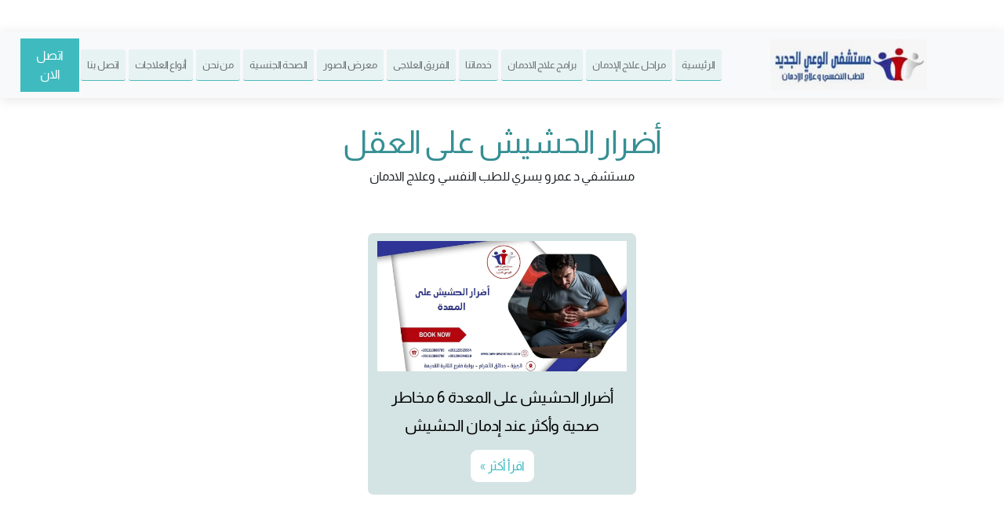

--- FILE ---
content_type: text/html; charset=UTF-8
request_url: https://www.new-awareness.com/tag/%D8%A3%D8%B6%D8%B1%D8%A7%D8%B1-%D8%A7%D9%84%D8%AD%D8%B4%D9%8A%D8%B4-%D8%B9%D9%84%D9%89-%D8%A7%D9%84%D8%B9%D9%82%D9%84/
body_size: 16591
content:
<!DOCTYPE html>
<html lang="ar" dir="rtl">

<head>
<title>أضرار الحشيش على العقل - مستشفى الوعي الجديد</title>
	<!-- Google tag (gtag.js) -->
<script async src="https://www.googletagmanager.com/gtag/js?id=G-84S4Q7MFB7"></script>
<script>
  window.dataLayer = window.dataLayer || [];
  function gtag(){dataLayer.push(arguments);}
  gtag('js', new Date());

  gtag('config', 'G-84S4Q7MFB7');
</script>
  <meta charset="utf-8">
  <meta content="width=device-width, initial-scale=1.0" name="viewport">

		
	  
	
		<link rel="preload" href="https://www.new-awareness.com/wp-content/themes/medico/assets/css/Frutiger%20LT%20Arabic%2055%20Roman.css?ver=6.1.1" as="style" onload="this.onload=null;this.rel='stylesheet'">
	
	
	 <link rel="preload" href="https://www.new-awareness.com/wp-content/themes/medico/assets/vendorx/bootstrap-icons/fonts/bootstrap-icons.woff2" as="font" type="font/woff2" crossorigin>
	 <link rel="preload" href="https://www.new-awareness.com/wp-content/uploads/useanyfont/9788almarai.woff2" as="font" type="font/woff2" crossorigin>

	
	  <!-- Favicons -->
  <link href="https://www.new-awareness.com/wp-content/uploads/2019/06/destination-icon-2.png" rel="icon">
  <link href="https://www.new-awareness.com/wp-content/uploads/2019/06/destination-icon-2.png" rel="apple-touch-icon">

		<style>img:is([sizes="auto" i], [sizes^="auto," i]) { contain-intrinsic-size: 3000px 1500px }</style>
	
<!-- تحسين محرك البحث بواسطة رانك ماث - https://rankmath.com/ -->
<meta name="robots" content="follow, index, max-snippet:-1, max-video-preview:-1, max-image-preview:large"/>
<link rel="canonical" href="https://www.new-awareness.com/tag/%d8%a3%d8%b6%d8%b1%d8%a7%d8%b1-%d8%a7%d9%84%d8%ad%d8%b4%d9%8a%d8%b4-%d8%b9%d9%84%d9%89-%d8%a7%d9%84%d8%b9%d9%82%d9%84/" />
<meta property="og:locale" content="ar_AR" />
<meta property="og:type" content="article" />
<meta property="og:title" content="أضرار الحشيش على العقل - مستشفى الوعي الجديد" />
<meta property="og:url" content="https://www.new-awareness.com/tag/%d8%a3%d8%b6%d8%b1%d8%a7%d8%b1-%d8%a7%d9%84%d8%ad%d8%b4%d9%8a%d8%b4-%d8%b9%d9%84%d9%89-%d8%a7%d9%84%d8%b9%d9%82%d9%84/" />
<meta property="og:site_name" content="مستشفى الوعي الجديد" />
<meta name="twitter:card" content="summary_large_image" />
<meta name="twitter:title" content="أضرار الحشيش على العقل - مستشفى الوعي الجديد" />
<meta name="twitter:label1" content="مقالات" />
<meta name="twitter:data1" content="1" />
<script type="application/ld+json" class="rank-math-schema">{"@context":"https://schema.org","@graph":[{"@type":"Organization","@id":"https://www.new-awareness.com/#organization","name":"\u0645\u0633\u062a\u0634\u0641\u0649 \u0627\u0644\u0648\u0639\u064a \u0627\u0644\u062c\u062f\u064a\u062f","url":"https://www.new-awareness.com","logo":{"@type":"ImageObject","@id":"https://www.new-awareness.com/#logo","url":"https://www.new-awareness.com/wp-content/uploads/2019/09/logox.png","contentUrl":"https://www.new-awareness.com/wp-content/uploads/2019/09/logox.png","caption":"\u0645\u0633\u062a\u0634\u0641\u0649 \u0627\u0644\u0648\u0639\u064a \u0627\u0644\u062c\u062f\u064a\u062f","inLanguage":"ar","width":"244","height":"80"}},{"@type":"WebSite","@id":"https://www.new-awareness.com/#website","url":"https://www.new-awareness.com","name":"\u0645\u0633\u062a\u0634\u0641\u0649 \u0627\u0644\u0648\u0639\u064a \u0627\u0644\u062c\u062f\u064a\u062f","publisher":{"@id":"https://www.new-awareness.com/#organization"},"inLanguage":"ar"},{"@type":"CollectionPage","@id":"https://www.new-awareness.com/tag/%d8%a3%d8%b6%d8%b1%d8%a7%d8%b1-%d8%a7%d9%84%d8%ad%d8%b4%d9%8a%d8%b4-%d8%b9%d9%84%d9%89-%d8%a7%d9%84%d8%b9%d9%82%d9%84/#webpage","url":"https://www.new-awareness.com/tag/%d8%a3%d8%b6%d8%b1%d8%a7%d8%b1-%d8%a7%d9%84%d8%ad%d8%b4%d9%8a%d8%b4-%d8%b9%d9%84%d9%89-%d8%a7%d9%84%d8%b9%d9%82%d9%84/","name":"\u0623\u0636\u0631\u0627\u0631 \u0627\u0644\u062d\u0634\u064a\u0634 \u0639\u0644\u0649 \u0627\u0644\u0639\u0642\u0644 - \u0645\u0633\u062a\u0634\u0641\u0649 \u0627\u0644\u0648\u0639\u064a \u0627\u0644\u062c\u062f\u064a\u062f","isPartOf":{"@id":"https://www.new-awareness.com/#website"},"inLanguage":"ar"}]}</script>
<!-- /إضافة تحسين محركات البحث لووردبريس Rank Math -->

<link rel="alternate" type="application/rss+xml" title="مستشفى الوعي الجديد &laquo; أضرار الحشيش على العقل خلاصة الوسوم" href="https://www.new-awareness.com/tag/%d8%a3%d8%b6%d8%b1%d8%a7%d8%b1-%d8%a7%d9%84%d8%ad%d8%b4%d9%8a%d8%b4-%d8%b9%d9%84%d9%89-%d8%a7%d9%84%d8%b9%d9%82%d9%84/feed/" />
<script type="text/javascript">
/* <![CDATA[ */
window._wpemojiSettings = {"baseUrl":"https:\/\/s.w.org\/images\/core\/emoji\/15.0.3\/72x72\/","ext":".png","svgUrl":"https:\/\/s.w.org\/images\/core\/emoji\/15.0.3\/svg\/","svgExt":".svg","source":{"concatemoji":"https:\/\/www.new-awareness.com\/wp-includes\/js\/wp-emoji-release.min.js?ver=6.7.4"}};
/*! This file is auto-generated */
!function(i,n){var o,s,e;function c(e){try{var t={supportTests:e,timestamp:(new Date).valueOf()};sessionStorage.setItem(o,JSON.stringify(t))}catch(e){}}function p(e,t,n){e.clearRect(0,0,e.canvas.width,e.canvas.height),e.fillText(t,0,0);var t=new Uint32Array(e.getImageData(0,0,e.canvas.width,e.canvas.height).data),r=(e.clearRect(0,0,e.canvas.width,e.canvas.height),e.fillText(n,0,0),new Uint32Array(e.getImageData(0,0,e.canvas.width,e.canvas.height).data));return t.every(function(e,t){return e===r[t]})}function u(e,t,n){switch(t){case"flag":return n(e,"\ud83c\udff3\ufe0f\u200d\u26a7\ufe0f","\ud83c\udff3\ufe0f\u200b\u26a7\ufe0f")?!1:!n(e,"\ud83c\uddfa\ud83c\uddf3","\ud83c\uddfa\u200b\ud83c\uddf3")&&!n(e,"\ud83c\udff4\udb40\udc67\udb40\udc62\udb40\udc65\udb40\udc6e\udb40\udc67\udb40\udc7f","\ud83c\udff4\u200b\udb40\udc67\u200b\udb40\udc62\u200b\udb40\udc65\u200b\udb40\udc6e\u200b\udb40\udc67\u200b\udb40\udc7f");case"emoji":return!n(e,"\ud83d\udc26\u200d\u2b1b","\ud83d\udc26\u200b\u2b1b")}return!1}function f(e,t,n){var r="undefined"!=typeof WorkerGlobalScope&&self instanceof WorkerGlobalScope?new OffscreenCanvas(300,150):i.createElement("canvas"),a=r.getContext("2d",{willReadFrequently:!0}),o=(a.textBaseline="top",a.font="600 32px Arial",{});return e.forEach(function(e){o[e]=t(a,e,n)}),o}function t(e){var t=i.createElement("script");t.src=e,t.defer=!0,i.head.appendChild(t)}"undefined"!=typeof Promise&&(o="wpEmojiSettingsSupports",s=["flag","emoji"],n.supports={everything:!0,everythingExceptFlag:!0},e=new Promise(function(e){i.addEventListener("DOMContentLoaded",e,{once:!0})}),new Promise(function(t){var n=function(){try{var e=JSON.parse(sessionStorage.getItem(o));if("object"==typeof e&&"number"==typeof e.timestamp&&(new Date).valueOf()<e.timestamp+604800&&"object"==typeof e.supportTests)return e.supportTests}catch(e){}return null}();if(!n){if("undefined"!=typeof Worker&&"undefined"!=typeof OffscreenCanvas&&"undefined"!=typeof URL&&URL.createObjectURL&&"undefined"!=typeof Blob)try{var e="postMessage("+f.toString()+"("+[JSON.stringify(s),u.toString(),p.toString()].join(",")+"));",r=new Blob([e],{type:"text/javascript"}),a=new Worker(URL.createObjectURL(r),{name:"wpTestEmojiSupports"});return void(a.onmessage=function(e){c(n=e.data),a.terminate(),t(n)})}catch(e){}c(n=f(s,u,p))}t(n)}).then(function(e){for(var t in e)n.supports[t]=e[t],n.supports.everything=n.supports.everything&&n.supports[t],"flag"!==t&&(n.supports.everythingExceptFlag=n.supports.everythingExceptFlag&&n.supports[t]);n.supports.everythingExceptFlag=n.supports.everythingExceptFlag&&!n.supports.flag,n.DOMReady=!1,n.readyCallback=function(){n.DOMReady=!0}}).then(function(){return e}).then(function(){var e;n.supports.everything||(n.readyCallback(),(e=n.source||{}).concatemoji?t(e.concatemoji):e.wpemoji&&e.twemoji&&(t(e.twemoji),t(e.wpemoji)))}))}((window,document),window._wpemojiSettings);
/* ]]> */
</script>
<style id='wp-emoji-styles-inline-css' type='text/css'>

	img.wp-smiley, img.emoji {
		display: inline !important;
		border: none !important;
		box-shadow: none !important;
		height: 1em !important;
		width: 1em !important;
		margin: 0 0.07em !important;
		vertical-align: -0.1em !important;
		background: none !important;
		padding: 0 !important;
	}
</style>
<style id='classic-theme-styles-inline-css' type='text/css'>
/*! This file is auto-generated */
.wp-block-button__link{color:#fff;background-color:#32373c;border-radius:9999px;box-shadow:none;text-decoration:none;padding:calc(.667em + 2px) calc(1.333em + 2px);font-size:1.125em}.wp-block-file__button{background:#32373c;color:#fff;text-decoration:none}
</style>
<style id='global-styles-inline-css' type='text/css'>
:root{--wp--preset--aspect-ratio--square: 1;--wp--preset--aspect-ratio--4-3: 4/3;--wp--preset--aspect-ratio--3-4: 3/4;--wp--preset--aspect-ratio--3-2: 3/2;--wp--preset--aspect-ratio--2-3: 2/3;--wp--preset--aspect-ratio--16-9: 16/9;--wp--preset--aspect-ratio--9-16: 9/16;--wp--preset--color--black: #000000;--wp--preset--color--cyan-bluish-gray: #abb8c3;--wp--preset--color--white: #ffffff;--wp--preset--color--pale-pink: #f78da7;--wp--preset--color--vivid-red: #cf2e2e;--wp--preset--color--luminous-vivid-orange: #ff6900;--wp--preset--color--luminous-vivid-amber: #fcb900;--wp--preset--color--light-green-cyan: #7bdcb5;--wp--preset--color--vivid-green-cyan: #00d084;--wp--preset--color--pale-cyan-blue: #8ed1fc;--wp--preset--color--vivid-cyan-blue: #0693e3;--wp--preset--color--vivid-purple: #9b51e0;--wp--preset--gradient--vivid-cyan-blue-to-vivid-purple: linear-gradient(135deg,rgba(6,147,227,1) 0%,rgb(155,81,224) 100%);--wp--preset--gradient--light-green-cyan-to-vivid-green-cyan: linear-gradient(135deg,rgb(122,220,180) 0%,rgb(0,208,130) 100%);--wp--preset--gradient--luminous-vivid-amber-to-luminous-vivid-orange: linear-gradient(135deg,rgba(252,185,0,1) 0%,rgba(255,105,0,1) 100%);--wp--preset--gradient--luminous-vivid-orange-to-vivid-red: linear-gradient(135deg,rgba(255,105,0,1) 0%,rgb(207,46,46) 100%);--wp--preset--gradient--very-light-gray-to-cyan-bluish-gray: linear-gradient(135deg,rgb(238,238,238) 0%,rgb(169,184,195) 100%);--wp--preset--gradient--cool-to-warm-spectrum: linear-gradient(135deg,rgb(74,234,220) 0%,rgb(151,120,209) 20%,rgb(207,42,186) 40%,rgb(238,44,130) 60%,rgb(251,105,98) 80%,rgb(254,248,76) 100%);--wp--preset--gradient--blush-light-purple: linear-gradient(135deg,rgb(255,206,236) 0%,rgb(152,150,240) 100%);--wp--preset--gradient--blush-bordeaux: linear-gradient(135deg,rgb(254,205,165) 0%,rgb(254,45,45) 50%,rgb(107,0,62) 100%);--wp--preset--gradient--luminous-dusk: linear-gradient(135deg,rgb(255,203,112) 0%,rgb(199,81,192) 50%,rgb(65,88,208) 100%);--wp--preset--gradient--pale-ocean: linear-gradient(135deg,rgb(255,245,203) 0%,rgb(182,227,212) 50%,rgb(51,167,181) 100%);--wp--preset--gradient--electric-grass: linear-gradient(135deg,rgb(202,248,128) 0%,rgb(113,206,126) 100%);--wp--preset--gradient--midnight: linear-gradient(135deg,rgb(2,3,129) 0%,rgb(40,116,252) 100%);--wp--preset--font-size--small: 13px;--wp--preset--font-size--medium: 20px;--wp--preset--font-size--large: 36px;--wp--preset--font-size--x-large: 42px;--wp--preset--spacing--20: 0.44rem;--wp--preset--spacing--30: 0.67rem;--wp--preset--spacing--40: 1rem;--wp--preset--spacing--50: 1.5rem;--wp--preset--spacing--60: 2.25rem;--wp--preset--spacing--70: 3.38rem;--wp--preset--spacing--80: 5.06rem;--wp--preset--shadow--natural: 6px 6px 9px rgba(0, 0, 0, 0.2);--wp--preset--shadow--deep: 12px 12px 50px rgba(0, 0, 0, 0.4);--wp--preset--shadow--sharp: 6px 6px 0px rgba(0, 0, 0, 0.2);--wp--preset--shadow--outlined: 6px 6px 0px -3px rgba(255, 255, 255, 1), 6px 6px rgba(0, 0, 0, 1);--wp--preset--shadow--crisp: 6px 6px 0px rgba(0, 0, 0, 1);}:where(.is-layout-flex){gap: 0.5em;}:where(.is-layout-grid){gap: 0.5em;}body .is-layout-flex{display: flex;}.is-layout-flex{flex-wrap: wrap;align-items: center;}.is-layout-flex > :is(*, div){margin: 0;}body .is-layout-grid{display: grid;}.is-layout-grid > :is(*, div){margin: 0;}:where(.wp-block-columns.is-layout-flex){gap: 2em;}:where(.wp-block-columns.is-layout-grid){gap: 2em;}:where(.wp-block-post-template.is-layout-flex){gap: 1.25em;}:where(.wp-block-post-template.is-layout-grid){gap: 1.25em;}.has-black-color{color: var(--wp--preset--color--black) !important;}.has-cyan-bluish-gray-color{color: var(--wp--preset--color--cyan-bluish-gray) !important;}.has-white-color{color: var(--wp--preset--color--white) !important;}.has-pale-pink-color{color: var(--wp--preset--color--pale-pink) !important;}.has-vivid-red-color{color: var(--wp--preset--color--vivid-red) !important;}.has-luminous-vivid-orange-color{color: var(--wp--preset--color--luminous-vivid-orange) !important;}.has-luminous-vivid-amber-color{color: var(--wp--preset--color--luminous-vivid-amber) !important;}.has-light-green-cyan-color{color: var(--wp--preset--color--light-green-cyan) !important;}.has-vivid-green-cyan-color{color: var(--wp--preset--color--vivid-green-cyan) !important;}.has-pale-cyan-blue-color{color: var(--wp--preset--color--pale-cyan-blue) !important;}.has-vivid-cyan-blue-color{color: var(--wp--preset--color--vivid-cyan-blue) !important;}.has-vivid-purple-color{color: var(--wp--preset--color--vivid-purple) !important;}.has-black-background-color{background-color: var(--wp--preset--color--black) !important;}.has-cyan-bluish-gray-background-color{background-color: var(--wp--preset--color--cyan-bluish-gray) !important;}.has-white-background-color{background-color: var(--wp--preset--color--white) !important;}.has-pale-pink-background-color{background-color: var(--wp--preset--color--pale-pink) !important;}.has-vivid-red-background-color{background-color: var(--wp--preset--color--vivid-red) !important;}.has-luminous-vivid-orange-background-color{background-color: var(--wp--preset--color--luminous-vivid-orange) !important;}.has-luminous-vivid-amber-background-color{background-color: var(--wp--preset--color--luminous-vivid-amber) !important;}.has-light-green-cyan-background-color{background-color: var(--wp--preset--color--light-green-cyan) !important;}.has-vivid-green-cyan-background-color{background-color: var(--wp--preset--color--vivid-green-cyan) !important;}.has-pale-cyan-blue-background-color{background-color: var(--wp--preset--color--pale-cyan-blue) !important;}.has-vivid-cyan-blue-background-color{background-color: var(--wp--preset--color--vivid-cyan-blue) !important;}.has-vivid-purple-background-color{background-color: var(--wp--preset--color--vivid-purple) !important;}.has-black-border-color{border-color: var(--wp--preset--color--black) !important;}.has-cyan-bluish-gray-border-color{border-color: var(--wp--preset--color--cyan-bluish-gray) !important;}.has-white-border-color{border-color: var(--wp--preset--color--white) !important;}.has-pale-pink-border-color{border-color: var(--wp--preset--color--pale-pink) !important;}.has-vivid-red-border-color{border-color: var(--wp--preset--color--vivid-red) !important;}.has-luminous-vivid-orange-border-color{border-color: var(--wp--preset--color--luminous-vivid-orange) !important;}.has-luminous-vivid-amber-border-color{border-color: var(--wp--preset--color--luminous-vivid-amber) !important;}.has-light-green-cyan-border-color{border-color: var(--wp--preset--color--light-green-cyan) !important;}.has-vivid-green-cyan-border-color{border-color: var(--wp--preset--color--vivid-green-cyan) !important;}.has-pale-cyan-blue-border-color{border-color: var(--wp--preset--color--pale-cyan-blue) !important;}.has-vivid-cyan-blue-border-color{border-color: var(--wp--preset--color--vivid-cyan-blue) !important;}.has-vivid-purple-border-color{border-color: var(--wp--preset--color--vivid-purple) !important;}.has-vivid-cyan-blue-to-vivid-purple-gradient-background{background: var(--wp--preset--gradient--vivid-cyan-blue-to-vivid-purple) !important;}.has-light-green-cyan-to-vivid-green-cyan-gradient-background{background: var(--wp--preset--gradient--light-green-cyan-to-vivid-green-cyan) !important;}.has-luminous-vivid-amber-to-luminous-vivid-orange-gradient-background{background: var(--wp--preset--gradient--luminous-vivid-amber-to-luminous-vivid-orange) !important;}.has-luminous-vivid-orange-to-vivid-red-gradient-background{background: var(--wp--preset--gradient--luminous-vivid-orange-to-vivid-red) !important;}.has-very-light-gray-to-cyan-bluish-gray-gradient-background{background: var(--wp--preset--gradient--very-light-gray-to-cyan-bluish-gray) !important;}.has-cool-to-warm-spectrum-gradient-background{background: var(--wp--preset--gradient--cool-to-warm-spectrum) !important;}.has-blush-light-purple-gradient-background{background: var(--wp--preset--gradient--blush-light-purple) !important;}.has-blush-bordeaux-gradient-background{background: var(--wp--preset--gradient--blush-bordeaux) !important;}.has-luminous-dusk-gradient-background{background: var(--wp--preset--gradient--luminous-dusk) !important;}.has-pale-ocean-gradient-background{background: var(--wp--preset--gradient--pale-ocean) !important;}.has-electric-grass-gradient-background{background: var(--wp--preset--gradient--electric-grass) !important;}.has-midnight-gradient-background{background: var(--wp--preset--gradient--midnight) !important;}.has-small-font-size{font-size: var(--wp--preset--font-size--small) !important;}.has-medium-font-size{font-size: var(--wp--preset--font-size--medium) !important;}.has-large-font-size{font-size: var(--wp--preset--font-size--large) !important;}.has-x-large-font-size{font-size: var(--wp--preset--font-size--x-large) !important;}
:where(.wp-block-post-template.is-layout-flex){gap: 1.25em;}:where(.wp-block-post-template.is-layout-grid){gap: 1.25em;}
:where(.wp-block-columns.is-layout-flex){gap: 2em;}:where(.wp-block-columns.is-layout-grid){gap: 2em;}
:root :where(.wp-block-pullquote){font-size: 1.5em;line-height: 1.6;}
</style>
<link rel='stylesheet' id='contact-form-7-css' href='https://www.new-awareness.com/wp-content/plugins/contact-form-7/includes/css/styles.css?ver=6.1.4' type='text/css' media='all' />
<link rel='stylesheet' id='contact-form-7-rtl-css' href='https://www.new-awareness.com/wp-content/plugins/contact-form-7/includes/css/styles-rtl.css?ver=6.1.4' type='text/css' media='all' />
<link rel='stylesheet' id='wp-postratings-css' href='https://www.new-awareness.com/wp-content/plugins/wp-postratings/css/postratings-css.css?ver=1.91.2' type='text/css' media='all' />
<link rel='stylesheet' id='wp-postratings-rtl-css' href='https://www.new-awareness.com/wp-content/plugins/wp-postratings/css/postratings-css-rtl.css?ver=1.91.2' type='text/css' media='all' />
<link rel='stylesheet' id='ez-toc-css' href='https://www.new-awareness.com/wp-content/plugins/easy-table-of-contents/assets/css/screen.min.css?ver=2.0.80' type='text/css' media='all' />
<style id='ez-toc-inline-css' type='text/css'>
div#ez-toc-container .ez-toc-title {font-size: 120%;}div#ez-toc-container .ez-toc-title {font-weight: 500;}div#ez-toc-container ul li , div#ez-toc-container ul li a {font-size: 95%;}div#ez-toc-container ul li , div#ez-toc-container ul li a {font-weight: 500;}div#ez-toc-container nav ul ul li {font-size: 90%;}.ez-toc-box-title {font-weight: bold; margin-bottom: 10px; text-align: center; text-transform: uppercase; letter-spacing: 1px; color: #666; padding-bottom: 5px;position:absolute;top:-4%;left:5%;background-color: inherit;transition: top 0.3s ease;}.ez-toc-box-title.toc-closed {top:-25%;}
.ez-toc-container-direction {direction: rtl;}.ez-toc-counter-rtl ul {direction: rtl;counter-reset: item-level1, item-level2, item-level3, item-level4, item-level5, item-level6;}.ez-toc-counter-rtl ul ul {direction: rtl;counter-reset: item-level2, item-level3, item-level4, item-level5, item-level6;}.ez-toc-counter-rtl ul ul ul {direction: rtl;counter-reset: item-level3, item-level4, item-level5, item-level6;}.ez-toc-counter-rtl ul ul ul ul {direction: rtl;counter-reset: item-level4, item-level5, item-level6;}.ez-toc-counter-rtl ul ul ul ul ul {direction: rtl;counter-reset: item-level5, item-level6;}.ez-toc-counter-rtl ul ul ul ul ul ul {direction: rtl;counter-reset: item-level6;}.ez-toc-counter-rtl ul li {counter-increment: item-level1;}.ez-toc-counter-rtl ul ul li {counter-increment: item-level2;}.ez-toc-counter-rtl ul ul ul li {counter-increment: item-level3;}.ez-toc-counter-rtl ul ul ul ul li {counter-increment: item-level4;}.ez-toc-counter-rtl ul ul ul ul ul li {counter-increment: item-level5;}.ez-toc-counter-rtl ul ul ul ul ul ul li {counter-increment: item-level6;}.ez-toc-counter-rtl nav ul li a::before {content: counter(item-level1, decimal) '. ';float: right;margin-left: 0.2rem;flex-grow: 0;flex-shrink: 0;  }.ez-toc-counter-rtl nav ul ul li a::before {content: counter(item-level2, decimal) "." counter(item-level1, decimal) '. ';float: right;margin-left: 0.2rem;flex-grow: 0;flex-shrink: 0;  }.ez-toc-counter-rtl nav ul ul ul li a::before {content: counter(item-level3, decimal) "." counter(item-level2, decimal) "." counter(item-level1, decimal) '. ';float: right;margin-left: 0.2rem;flex-grow: 0;flex-shrink: 0;  }.ez-toc-counter-rtl nav ul ul ul ul li a::before {content: counter(item-level4, decimal) "." counter(item-level3, decimal) "." counter(item-level2, decimal) "." counter(item-level1, decimal) '. ';float: right;margin-left: 0.2rem;flex-grow: 0;flex-shrink: 0;  }.ez-toc-counter-rtl nav ul ul ul ul ul li a::before {content: counter(item-level5, decimal) "." counter(item-level4, decimal) "." counter(item-level3, decimal) "." counter(item-level2, decimal) "." counter(item-level1, decimal) '. ';float: right;margin-left: 0.2rem;flex-grow: 0;flex-shrink: 0;  }.ez-toc-counter-rtl nav ul ul ul ul ul ul li a::before {content: counter(item-level6, decimal) "." counter(item-level5, decimal) "." counter(item-level4, decimal) "." counter(item-level3, decimal) "." counter(item-level2, decimal) "." counter(item-level1, decimal) '. ';float: right;margin-left: 0.2rem;flex-grow: 0;flex-shrink: 0;  }.ez-toc-widget-direction {direction: rtl;}.ez-toc-widget-container-rtl ul {direction: rtl;counter-reset: item-level1, item-level2, item-level3, item-level4, item-level5, item-level6;}.ez-toc-widget-container-rtl ul ul {direction: rtl;counter-reset: item-level2, item-level3, item-level4, item-level5, item-level6;}.ez-toc-widget-container-rtl ul ul ul {direction: rtl;counter-reset: item-level3, item-level4, item-level5, item-level6;}.ez-toc-widget-container-rtl ul ul ul ul {direction: rtl;counter-reset: item-level4, item-level5, item-level6;}.ez-toc-widget-container-rtl ul ul ul ul ul {direction: rtl;counter-reset: item-level5, item-level6;}.ez-toc-widget-container-rtl ul ul ul ul ul ul {direction: rtl;counter-reset: item-level6;}.ez-toc-widget-container-rtl ul li {counter-increment: item-level1;}.ez-toc-widget-container-rtl ul ul li {counter-increment: item-level2;}.ez-toc-widget-container-rtl ul ul ul li {counter-increment: item-level3;}.ez-toc-widget-container-rtl ul ul ul ul li {counter-increment: item-level4;}.ez-toc-widget-container-rtl ul ul ul ul ul li {counter-increment: item-level5;}.ez-toc-widget-container-rtl ul ul ul ul ul ul li {counter-increment: item-level6;}.ez-toc-widget-container-rtl nav ul li a::before {content: counter(item-level1, decimal) '. ';float: right;margin-left: 0.2rem;flex-grow: 0;flex-shrink: 0;  }.ez-toc-widget-container-rtl nav ul ul li a::before {content: counter(item-level2, decimal) "." counter(item-level1, decimal) '. ';float: right;margin-left: 0.2rem;flex-grow: 0;flex-shrink: 0;  }.ez-toc-widget-container-rtl nav ul ul ul li a::before {content: counter(item-level3, decimal) "." counter(item-level2, decimal) "." counter(item-level1, decimal) '. ';float: right;margin-left: 0.2rem;flex-grow: 0;flex-shrink: 0;  }.ez-toc-widget-container-rtl nav ul ul ul ul li a::before {content: counter(item-level4, decimal) "." counter(item-level3, decimal) "." counter(item-level2, decimal) "." counter(item-level1, decimal) '. ';float: right;margin-left: 0.2rem;flex-grow: 0;flex-shrink: 0;  }.ez-toc-widget-container-rtl nav ul ul ul ul ul li a::before {content: counter(item-level5, decimal) "." counter(item-level4, decimal) "." counter(item-level3, decimal) "." counter(item-level2, decimal) "." counter(item-level1, decimal) '. ';float: right;margin-left: 0.2rem;flex-grow: 0;flex-shrink: 0;  }.ez-toc-widget-container-rtl nav ul ul ul ul ul ul li a::before {content: counter(item-level6, decimal) "." counter(item-level5, decimal) "." counter(item-level4, decimal) "." counter(item-level3, decimal) "." counter(item-level2, decimal) "." counter(item-level1, decimal) '. ';float: right;margin-left: 0.2rem;flex-grow: 0;flex-shrink: 0;  }
</style>
<link rel='stylesheet' id='bootstrap-icon-css' href='https://www.new-awareness.com/wp-content/themes/medico/assets/vendorx/bootstrap-icons/bootstrap-icons.css?ver=6.7.4' type='text/css' media='all' />
<link rel='stylesheet' id='custom-font-2-css' href='https://www.new-awareness.com/wp-content/themes/medico/assets/css/Kalligraaf%20Arabic.css?ver=6.7.4' type='text/css' media='all' />
<link rel='stylesheet' id='ven-animate-css' href='https://www.new-awareness.com/wp-content/themes/medico/assets/vendorx/animate.css/animate.min.css?ver=6.7.4' type='text/css' media='all' />
<link rel='stylesheet' id='aos-css' href='https://www.new-awareness.com/wp-content/themes/medico/assets/vendorx/aos/aos.css?ver=6.7.4' type='text/css' media='all' />
<link rel='stylesheet' id='bootstrap-css' href='https://www.new-awareness.com/wp-content/themes/medico/assets/vendorx/bootstrap/css/bootstrap.min.css?ver=6.7.4' type='text/css' media='all' />
<link rel='stylesheet' id='boxi-icon-css' href='https://www.new-awareness.com/wp-content/themes/medico/assets/vendorx/boxicons/css/boxicons.min.css?ver=6.7.4' type='text/css' media='all' />
<link rel='stylesheet' id='fontawesome-css' href='https://www.new-awareness.com/wp-content/themes/medico/assets/vendorx/fontawesome-free/css/all.min.css?ver=6.7.4' type='text/css' media='all' />
<link rel='stylesheet' id='glight-box-css' href='https://www.new-awareness.com/wp-content/themes/medico/assets/vendorx/glightbox/css/glightbox.min.css?ver=6.7.4' type='text/css' media='all' />
<link rel='stylesheet' id='swiper-min-css' href='https://www.new-awareness.com/wp-content/themes/medico/assets/vendorx/swiper/swiper-bundle.min.css?ver=6.7.4' type='text/css' media='all' />
<link rel='stylesheet' id='style-css' href='https://www.new-awareness.com/wp-content/themes/medico/assets/css/style.css?ver=6.7.4' type='text/css' media='all' />
<link rel='stylesheet' id='tablepress-default-css' href='https://www.new-awareness.com/wp-content/plugins/tablepress/css/build/default-rtl.css?ver=3.2.6' type='text/css' media='all' />
<style id='rocket-lazyload-inline-css' type='text/css'>
.rll-youtube-player{position:relative;padding-bottom:56.23%;height:0;overflow:hidden;max-width:100%;}.rll-youtube-player:focus-within{outline: 2px solid currentColor;outline-offset: 5px;}.rll-youtube-player iframe{position:absolute;top:0;left:0;width:100%;height:100%;z-index:100;background:0 0}.rll-youtube-player img{bottom:0;display:block;left:0;margin:auto;max-width:100%;width:100%;position:absolute;right:0;top:0;border:none;height:auto;-webkit-transition:.4s all;-moz-transition:.4s all;transition:.4s all}.rll-youtube-player img:hover{-webkit-filter:brightness(75%)}.rll-youtube-player .play{height:100%;width:100%;left:0;top:0;position:absolute;background:url(https://www.new-awareness.com/wp-content/plugins/rocket-lazy-load/assets/img/youtube.png) no-repeat center;background-color: transparent !important;cursor:pointer;border:none;}
</style>
<link rel="https://api.w.org/" href="https://www.new-awareness.com/wp-json/" /><link rel="alternate" title="JSON" type="application/json" href="https://www.new-awareness.com/wp-json/wp/v2/tags/3973" /><link rel="EditURI" type="application/rsd+xml" title="RSD" href="https://www.new-awareness.com/xmlrpc.php?rsd" />
<meta name="generator" content="WordPress 6.7.4" />
<link rel="icon" href="https://www.new-awareness.com/wp-content/uploads/2019/06/destination-icon-2.png" sizes="32x32" />
<link rel="icon" href="https://www.new-awareness.com/wp-content/uploads/2019/06/destination-icon-2.png" sizes="192x192" />
<link rel="apple-touch-icon" href="https://www.new-awareness.com/wp-content/uploads/2019/06/destination-icon-2.png" />
<meta name="msapplication-TileImage" content="https://www.new-awareness.com/wp-content/uploads/2019/06/destination-icon-2.png" />
		<style type="text/css" id="wp-custom-css">
			.card-body a {
    width: 100% !important;
}
.ez-toc-link {
    margin-bottom: 8px;
}
section.top-sec-blog p {
    padding: 0px 96px;
}
div#author-details {
    border: 2px solid #3fbbc0;
    background: #e7f2f3;
    padding: 16px;
}
div#author-details span {
    color: #c70009 !important;
    font-size: 22px;
}
.internal-links {
  display: flex;
  align-items: center;
  border: 1px solid #4ebbc0;
  width: auto;
  margin: auto;
  margin-top: 10px;
  margin-bottom: 10px;
}
.internal-links img {
  width: 91px;
}
.internal-link-contents {
  display: flex;
  flex-direction: column;
  margin-right: 16px;
}
@font-face {font-family: 'almarai';src: url('/wp-content/uploads/useanyfont/9788almarai.woff2') format('woff2'), url('/wp-content/uploads/useanyfont/9788almarai.woff') format('woff');font-display: swap;}.almarai{font-family: 'almarai' !important;}h1, h2, h3, h4, h5, h6, .entry-title, body.single-post .entry-title, body.page .entry-title, body.category .entry-title, .widget-title, .site-title, .site-description, body, p, blockquote, li, a, strong, b, em, .menu-departments-container li a, .menu-departments-container li span, #menu-departments li a, #menu-departments li span, .menu-footer-menu-container li a, .menu-footer-menu-container li span, #menu-footer-menu li a, #menu-footer-menu li span, .menu-main-menu-container li a, .menu-main-menu-container li span, #menu-main-menu li a, #menu-main-menu li span, .menu-quick-links-container li a, .menu-quick-links-container li span, #menu-quick-links li a, #menu-quick-links li span, .menu-services-container li a, .menu-services-container li span, #menu-services li a, #menu-services li span{font-family: 'almarai' !important;}
img.map-img {
    border: 1px solid;
    margin-top: 17px;
    border-radius: 6px;
}
.ad-container {
    display: inline-flex;
    width: 100%;
    justify-content: center;
}
.ad-banner {
    width: 500px;
}
.rec-posts h2 {
    font-size: 20px;
}
.doctors .member .member-info p {
    font-style: normal;
    font-size: 14px;
    line-height: 26px;
    font-weight: 800;
    color: #777777;
}
span.sub-head {
    font-weight: bold;
    border-bottom: 2px solid #4ebbc0;
    font-size: 26px;
    display: block;
    text-align: center;
    padding-bottom: 8px;
    color: #c0010d !important;
}
.gallery-custom {
	display: flex;
}
.gallery-custom-col {
	flex: 1;
}
@media (max-width: 768px) {
	#main-logo-xl {
		display: none;
	}		
#top-btn-s {
    background: #b0080a;
    margin-right: 52px;
    display: none;
    font-weight: bold;
    font-size: 12px;
    border-radius: 20px;
    color: white !important;
    padding: 8px 12px;
}
i.bi.bi-telephone-forward {
  font-size: 24px;
	margin-right: 7px;
}
#hero {
    height: 126vh !important;
}
}

@media (min-width: 768px) {
	#main-logo-xl {
		display: none;
	}	
#top-btn-s {
	display: none;
}	
#hero {
    height: 100vh !important;
}
#hero .container {
    margin-top: 231px;
    margin-bottom: 50px;
}	
}
@media only screen and (max-width: 768px) {
#hero .container {
    margin-bottom: 9px !important;
}
	}

@media only screen and (min-width: 768px) {
	.btn-phone {
		margin: 20px;
	}
	.btn-whatsapp {
		margin: 20px;
	}
}
@media only screen and (max-width: 767px) {
	.btn-phone {
		margin: 10px;
	}
	.btn-whatsapp {
		margin: 10px;
	}
}

.btn-phone {
    background: #a92f2f;
    padding: 10px;
    border: 4px solid white;
    padding-left: 20px;
    padding-right: 20px;
		
}
.btn-phone a {
    color: white;
    display: flex;
    align-items: center;
}

.btn-phone a::before {
    font-family: 'dashicons';
    content: '\f525';
    font-size: 24px;
    margin-left: 6px;
}

.btn-whatsapp {
    background: #31a92f;
    padding: 10px;
    border: 4px solid white;
    padding-left: 20px;
    padding-right: 20px;
		
}
.btn-whatsapp a {
    color: white;
    display: flex;
    align-items: center;
}
.btn-whatsapp a::before {
    font-family: 'dashicons';
    content: '\f19a';
    font-size: 24px;
    margin-left: 6px;
}


@media (max-width: 768px) {
#hero .container {
    margin-top: 0 !important;
}
	}
@media only screen and (min-width:768px) {
.con {
    display: flex;
    justify-content: center;
}
	}
@media only screen and (max-width:768px) {
.con {
    display: flex;
    justify-content: center;
	display: none;
}
	}

@media only screen and (min-width:768px) {
.conm {
    display: flex;
    justify-content: center;
	display: none;
}
	}
@media only screen and (max-width:768px) {
.conm {
    display: flex;
    justify-content: center;

	flex-direction: column;
	margin-top: 19px;
}
	}


#main-article img {
    max-width: 100%;
    height: auto;
}
#prev-post a {
    background: #3fbbc0;
    padding: 10px 40px;
    border-radius: 25px;
    color: white;
}
#next-post a {
    background: #3fbbc0;
    padding: 10px 40px;
    border-radius: 25px;
    color: white;
}

#all-posts .row { 
	display: flex;
		justify-content: center;
	}

.nummp p {
	margin-bottom: 0px;
}

#topbar {
    direction: ltr;
}

article {
    margin-top: 46px;
}

input {
    width: 100%;
}

@media only screen and (max-width: 768px) {
.col-vv {
  width: 100% !important; 
}
	
.navbar-light .navbar-brand {
    color: rgba(0,0,0,.9);
    width: 20px;
}
	
	
}
@media only screen and (min-width: 767px) {
.col-vv {
  width: 33.33% !important;
  margin-top: 20px !important;
}
}
.carousel-item {
    float: right !important;
    margin-left: -100% !important;
    margin-right: 0 !important;
    margin-top: 20px !important;

  }

.me-auto {
    margin-left: auto!important;
}
    .intro-medi {
      text-align: center;
      margin-bottom: 40px;
    }
    .intro-medi h1 {
    color: #4ebbc0;
  }

.dsper p {
    padding-left: 120px;
    padding-right: 120px;
    margin-top: 31px;
    margin-bottom: 28px;
}

.dsper {
	padding-top: 150px
}

.dsper p{
	padding-left: 40px;
		padding-right: 40px;
}

#services, #pricing {
    background-color: #ebf5f5;
}
div#all-posts {
	margin-bottom: 157px;
	
}


.top-sec-blog h1 {
	color: #368f93;
}

.top-sec-blog {
margin-top: 157px;
		margin-bottom: 60px;
	text-align: center;


}
.post-card h3 {
    margin-bottom: 22px;
    line-height: 1.8;
    font-size: 20px;
	color: black;
}

.post-card img {
    /* width: 100%; */
    margin-bottom: 15px;
}


@media only screen and (min-width:768px) 
{
	.post-card {
			width: 30%;
	}
}

@media only screen and (max-width:767px) 
{
	.post-card {
			width: 75%;
	}
}

.post-card {

    /* padding: 10px; */
    background: #d4e3e3;
    border-radius: 7px;
    margin-bottom: 24px;
    margin-left: 10px;
    margin-right: 10px;
    /* margin: 20px 0px; */
    text-align: center;
    padding-top: 10px;
    padding-bottom: 24px;
}


a.btn-read-more {
    background-color: white;
    padding: 12px;
    border-radius: 9px;
}

.badge {
    margin: 4px;
}
.rec-desc p {
    font-size: 12px;
	color: #565353;
}

.rec-desc h3 {
    font-size: 16px;
	color: #41999d !important;
}


.rec-img img {
    width: 143px;
    height: auto;
}

.rec-img {
    margin-top: -25px;
    margin-left: 12px;
}

.rec-posts {
   display: flex;
    border-bottom: 2px solid #4ebbc0;
    flex-direction: row;
    justify-content: center;
    align-items: center;
    padding-top: 12px;
    padding-right: 10px;
    margin-bottom: 9px;
    padding-left: 8px;
    background-color: #e7f2f3;
}
#pricing .col-lg-4 {
    margin-top: 24px;
}
iframe {
    width: 100%;
}
.cta h3 {

    color: #383838 !important;
}
.contact .info-box p {
    direction: ltr !important;
}

@media only screen and (max-width: 768px) {
	
img.map-img {
    width: 100%;
}	
.navbar ul {
    display: block !important;
}
	
.nav-link {
    padding: 12px !important;
}	
	
	}
.btn-bg {
    background: #3fbbc0;
    padding: 10px;
    border: 0;
    padding-left: 20px;
    padding-right: 20px;
    color: white;
}
.nav-link {
    background: #e7f2f3;
    margin: 2px;
    border-radius: 3px;
    border-bottom: 1px solid #4ebbc0;
}
.navbar {
	padding-top: 0rem !important; 
  padding-bottom: 0rem !important;
}

#header {
    padding: 0 !important;
}		</style>
		<noscript><style id="rocket-lazyload-nojs-css">.rll-youtube-player, [data-lazy-src]{display:none !important;}</style></noscript></head>

<body>

  <!-- ======= Top Bar ======= -->
<!--   <div id="topbar" class="d-flex align-items-center fixed-top">
    <div class="container d-flex align-items-center justify-content-center justify-content-md-between">
      <div class="align-items-center d-none d-md-flex">
        <i class="bi bi-clock"></i> من الأحد إلى السبت 24/7
      </div>
      <div class="d-flex align-items-center">
<i class="bi bi-phone"></i>
  <div class="nummp">  <p>0020 11 22525564</p></div>
		  <i class="bi bi-phone"></i>
  <div class="nummp">  <p>0020 11 13888785</p></div>
      </div>
    </div>
  </div> -->

	

	
	
  <!-- ======= Header ======= -->
  <header id="header" class="fixed-top">		  
<nav class="navbar navbar-expand-lg navbar-light bg-light">
  <div class="container">
    <a class="navbar-brand" href="https://www.new-awareness.com/">
      <img id="main-logo-x" src="data:image/svg+xml,%3Csvg%20xmlns='http://www.w3.org/2000/svg'%20viewBox='0%200%20200%2065'%3E%3C/svg%3E" alt="مستشفى الوعي الجديد للطب النفسي وعلاج الادمان" title="مستشفى الوعي الجديد للطب النفسي وعلاج الادمان " width="200px" height="65px" data-lazy-src="https://www.new-awareness.com/wp-content/uploads/2022/01/newawarenssslogogray.jpg"><noscript><img id="main-logo-x" src="https://www.new-awareness.com/wp-content/uploads/2022/01/newawarenssslogogray.jpg" alt="مستشفى الوعي الجديد للطب النفسي وعلاج الادمان" title="مستشفى الوعي الجديد للطب النفسي وعلاج الادمان " width="200px" height="65px"></noscript>
	  <img id="main-logo-xl" src="data:image/svg+xml,%3Csvg%20xmlns='http://www.w3.org/2000/svg'%20viewBox='0%200%20200%2065'%3E%3C/svg%3E" alt="مستشفى الوعي الجديد للطب النفسي وعلاج الادمان" title="مستشفى الوعي الجديد للطب النفسي وعلاج الادمان " width="200px" height="65px" data-lazy-src="https://www.new-awareness.com/wp-content/uploads/2022/05/sm-1.jpg"><noscript><img id="main-logo-xl" src="https://www.new-awareness.com/wp-content/uploads/2022/05/sm-1.jpg" alt="مستشفى الوعي الجديد للطب النفسي وعلاج الادمان" title="مستشفى الوعي الجديد للطب النفسي وعلاج الادمان " width="200px" height="65px"></noscript>
    </a>
	 <a href="tel:00201122525564"><span id="top-btn-s">0020-11-22525564<i class="bi bi-telephone-forward"></i></span></a>
    <button class="navbar-toggler" type="button" data-bs-toggle="collapse" data-bs-target="#navbarSupportedContent" aria-controls="navbarSupportedContent" aria-expanded="false" aria-label="Toggle navigation">
      <span class="navbar-toggler-icon"></span>
    </button>
    <div class="collapse navbar-collapse" id="navbarSupportedContent">
		
		<ul id="menu-main-menu" class="navbar-nav me-auto mb-2 mb-lg-0"><li id="menu-item-22" class="menu-item menu-item-type-custom menu-item-object-custom menu-item-home menu-item-22 nav-item"><a href="https://www.new-awareness.com" class="nav-link">الرئيسية</a></li>
<li id="menu-item-1387" class="menu-item menu-item-type-custom menu-item-object-custom menu-item-1387 nav-item"><a href="https://new-awareness.com/%d9%85%d8%b1%d8%a7%d8%ad%d9%84-%d8%b9%d9%84%d8%a7%d8%ac-%d8%a7%d9%84%d8%a5%d8%af%d9%85%d8%a7%d9%86/" class="nav-link">مراحل علاج الإدمان</a></li>
<li id="menu-item-1388" class="menu-item menu-item-type-custom menu-item-object-custom menu-item-1388 nav-item"><a href="https://new-awareness.com/category/%d8%b9%d9%84%d8%a7%d8%ac-%d8%a7%d9%84%d8%a5%d8%af%d9%85%d8%a7%d9%86/" class="nav-link">برامج علاج الادمان</a></li>
<li id="menu-item-1390" class="menu-item menu-item-type-custom menu-item-object-custom menu-item-1390 nav-item"><a href="https://new-awareness.com/%d8%ae%d8%af%d9%85%d8%a7%d8%aa%d9%86%d8%a7/" class="nav-link">خدماتنا</a></li>
<li id="menu-item-5535" class="menu-item menu-item-type-post_type menu-item-object-page menu-item-5535 nav-item"><a href="https://www.new-awareness.com/%d8%a7%d9%84%d9%81%d8%b1%d9%8a%d9%82-%d8%a7%d9%84%d8%b9%d9%84%d8%a7%d8%ac%d9%89/" class="nav-link">الفريق العلاجى</a></li>
<li id="menu-item-5403" class="menu-item menu-item-type-post_type menu-item-object-page menu-item-5403 nav-item"><a href="https://www.new-awareness.com/%d9%85%d8%b9%d8%b1%d8%b6-%d8%a7%d9%84%d8%b5%d9%88%d8%b1/" class="nav-link">معرض الصور</a></li>
<li id="menu-item-7743" class="menu-item menu-item-type-taxonomy menu-item-object-category menu-item-7743 nav-item"><a href="https://www.new-awareness.com/category/%d8%a7%d9%84%d8%b5%d8%ad%d8%a9-%d8%a7%d9%84%d8%ac%d9%86%d8%b3%d9%8a%d8%a9/" class="nav-link">الصحة الجنسية</a></li>
<li id="menu-item-1391" class="menu-item menu-item-type-custom menu-item-object-custom menu-item-1391 nav-item"><a href="https://new-awareness.com/%d9%85%d9%86-%d9%86%d8%ad%d9%86/" class="nav-link">من نحن</a></li>
<li id="menu-item-1392" class="menu-item menu-item-type-custom menu-item-object-custom menu-item-1392 nav-item"><a href="https://www.new-awareness.com/%d9%85%d9%82%d8%a7%d9%84%d8%a7%d8%aa/" class="nav-link">أنواع العلاجات</a></li>
<li id="menu-item-1393" class="menu-item menu-item-type-custom menu-item-object-custom menu-item-1393 nav-item"><a href="https://new-awareness.com/%d8%a5%d8%aa%d8%b5%d9%84-%d8%a8%d9%86%d8%a7/" class="nav-link">اتصل بنا</a></li>
</ul>		
      <button class="btn-bg" type="submit">اتصل الان</button>
     
    </div>
  </div>
</nav>
  </header><!-- End Header -->

<section class="top-sec-blog">
        <h1>أضرار الحشيش على العقل</h1>
	<span>مستشفي د عمرو يسري للطب النفسي وعلاج الادمان<br></span>
	
    </section>
<section>
		
		
		
			
		
		<div id="cat-desc" class="container">
			
					</div>
		
		
	<center>
	<div class="cat-faq">
			
							
		</div>	
		
	
			
		
		</center>	
        <div class="container" id="all-posts">
            <div class="row" id="recent-art">
				
				
				
		
				
				
		 <div class="col-md-4 post-card">
					
		

			 
			 
			 
			 <a href="https://www.new-awareness.com/%d8%a3%d8%b6%d8%b1%d8%a7%d8%b1-%d8%a7%d9%84%d8%ad%d8%b4%d9%8a%d8%b4-%d8%b9%d9%84%d9%89-%d8%a7%d9%84%d9%85%d8%b9%d8%af%d8%a9-6-%d9%85%d8%ae%d8%a7%d8%b7%d8%b1-%d8%b5%d8%ad%d9%8a%d8%a9-%d9%88%d8%a3%d9%83/"><img src="data:image/svg+xml,%3Csvg%20xmlns='http://www.w3.org/2000/svg'%20viewBox='0%200%200%200'%3E%3C/svg%3E" class="img-fluid" alt="أضرار الحشيش على المعدة" title="أضرار الحشيش على المعدة" data-lazy-src="https://www.new-awareness.com/wp-content/uploads/2023/03/25.jpg"><noscript><img src="https://www.new-awareness.com/wp-content/uploads/2023/03/25.jpg" class="img-fluid" alt="أضرار الحشيش على المعدة" title="أضرار الحشيش على المعدة"></noscript></a>
		                   
			 <a href="https://www.new-awareness.com/%d8%a3%d8%b6%d8%b1%d8%a7%d8%b1-%d8%a7%d9%84%d8%ad%d8%b4%d9%8a%d8%b4-%d8%b9%d9%84%d9%89-%d8%a7%d9%84%d9%85%d8%b9%d8%af%d8%a9-6-%d9%85%d8%ae%d8%a7%d8%b7%d8%b1-%d8%b5%d8%ad%d9%8a%d8%a9-%d9%88%d8%a3%d9%83/"><h3>أضرار الحشيش على المعدة 6 مخاطر صحية وأكثر عند إدمان الحشيش</h3></a>
<!-- 		<p></p> 	 -->
			
		<a href="https://www.new-awareness.com/%d8%a3%d8%b6%d8%b1%d8%a7%d8%b1-%d8%a7%d9%84%d8%ad%d8%b4%d9%8a%d8%b4-%d8%b9%d9%84%d9%89-%d8%a7%d9%84%d9%85%d8%b9%d8%af%d8%a9-6-%d9%85%d8%ae%d8%a7%d8%b7%d8%b1-%d8%b5%d8%ad%d9%8a%d8%a9-%d9%88%d8%a3%d9%83/" class="btn-read-more">اقرأ أكثر »</a>	 

                </div>		
				
	 

				
				
			

 
 

			
				

            </div>
<center>
			<div id="post-next-prev">
<div class="row">
		
	
	
	 <div class="col" id="prev-post">
			 
	 </div>		
							
	<div class="col" id="next-post">
		</div>						

							
				
				

                        </div>
                    </div>	
	
			</center>			
        </div>
		
	
    </section>




<!-- ======= Footer ======= -->
  <footer id="footer">
    <div class="footer-top">
      <div class="container">
        <div class="row">

          <div class="col-lg-3 col-md-6">
            <div class="footer-info">
              <a class="navbar-brand" href="#">
      <img src="data:image/svg+xml,%3Csvg%20xmlns='http://www.w3.org/2000/svg'%20viewBox='0%200%20200%2065'%3E%3C/svg%3E" alt="مستشفى الوعي الجديد للطب النفسي وعلاج الادمان" title="مستشفى الوعي الجديد للطب النفسي وعلاج الادمان " width="200px" height="65px" data-lazy-src="https://www.new-awareness.com/wp-content/uploads/2022/01/newawarenssslogogray.jpg"><noscript><img src="https://www.new-awareness.com/wp-content/uploads/2022/01/newawarenssslogogray.jpg" alt="مستشفى الوعي الجديد للطب النفسي وعلاج الادمان" title="مستشفى الوعي الجديد للطب النفسي وعلاج الادمان " width="200px" height="65px"></noscript>
    </a>
              <p>
                الجيزة - حدائق الأهرام <br> بوابة خفرع التانية القديمة<br><br>
                <strong>Phone:</strong> +20 11 13888786<br>
				<strong>Phone:</strong> +20 11 13888785<br>  
				<strong>Phone:</strong> +20 11 22525564<br>
				<strong>Phone:</strong> +20 11 24414392<br>
				  
                <strong>Email:</strong> addictioncure2@gmail.com<br>
              </p>
				<a href="https://maps.google.com/maps?q=29.9663957%2C31.1050104&z=17&hl=ar"><img width="300px" height="122px" src="data:image/svg+xml,%3Csvg%20xmlns='http://www.w3.org/2000/svg'%20viewBox='0%200%20300%20122'%3E%3C/svg%3E" alt="map image" class="map-img img-fluid" data-lazy-src="https://www.new-awareness.com/wp-content/uploads/2022/09/newawareness-map-1.png"><noscript><img width="300px" height="122px" src="https://www.new-awareness.com/wp-content/uploads/2022/09/newawareness-map-1.png" alt="map image" class="map-img img-fluid"></noscript></a>
<!--               <div class="social-links mt-3">
                <a href="#" class="twitter"><i class="bx bxl-twitter"></i></a>
                <a href="#" class="facebook"><i class="bx bxl-facebook"></i></a>
                <a href="#" class="instagram"><i class="bx bxl-instagram"></i></a>
                <a href="#" class="google-plus"><i class="bx bxl-skype"></i></a>
                <a href="#" class="linkedin"><i class="bx bxl-linkedin"></i></a>
              </div> -->
            </div>
          </div>

          <div class="col-lg-2 col-md-6 footer-links">
            <h4>Useful Links</h4>
<ul id="menu-main-menu-1" class=""><li class="menu-item menu-item-type-custom menu-item-object-custom menu-item-home menu-item-22 "><a href="https://www.new-awareness.com">الرئيسية</a></li>
<li class="menu-item menu-item-type-custom menu-item-object-custom menu-item-1387 "><a href="https://new-awareness.com/%d9%85%d8%b1%d8%a7%d8%ad%d9%84-%d8%b9%d9%84%d8%a7%d8%ac-%d8%a7%d9%84%d8%a5%d8%af%d9%85%d8%a7%d9%86/">مراحل علاج الإدمان</a></li>
<li class="menu-item menu-item-type-custom menu-item-object-custom menu-item-1388 "><a href="https://new-awareness.com/category/%d8%b9%d9%84%d8%a7%d8%ac-%d8%a7%d9%84%d8%a5%d8%af%d9%85%d8%a7%d9%86/">برامج علاج الادمان</a></li>
<li class="menu-item menu-item-type-custom menu-item-object-custom menu-item-1390 "><a href="https://new-awareness.com/%d8%ae%d8%af%d9%85%d8%a7%d8%aa%d9%86%d8%a7/">خدماتنا</a></li>
<li class="menu-item menu-item-type-post_type menu-item-object-page menu-item-5535 "><a href="https://www.new-awareness.com/%d8%a7%d9%84%d9%81%d8%b1%d9%8a%d9%82-%d8%a7%d9%84%d8%b9%d9%84%d8%a7%d8%ac%d9%89/">الفريق العلاجى</a></li>
<li class="menu-item menu-item-type-post_type menu-item-object-page menu-item-5403 "><a href="https://www.new-awareness.com/%d9%85%d8%b9%d8%b1%d8%b6-%d8%a7%d9%84%d8%b5%d9%88%d8%b1/">معرض الصور</a></li>
<li class="menu-item menu-item-type-taxonomy menu-item-object-category menu-item-7743 "><a href="https://www.new-awareness.com/category/%d8%a7%d9%84%d8%b5%d8%ad%d8%a9-%d8%a7%d9%84%d8%ac%d9%86%d8%b3%d9%8a%d8%a9/">الصحة الجنسية</a></li>
<li class="menu-item menu-item-type-custom menu-item-object-custom menu-item-1391 "><a href="https://new-awareness.com/%d9%85%d9%86-%d9%86%d8%ad%d9%86/">من نحن</a></li>
<li class="menu-item menu-item-type-custom menu-item-object-custom menu-item-1392 "><a href="https://www.new-awareness.com/%d9%85%d9%82%d8%a7%d9%84%d8%a7%d8%aa/">أنواع العلاجات</a></li>
<li class="menu-item menu-item-type-custom menu-item-object-custom menu-item-1393 "><a href="https://new-awareness.com/%d8%a5%d8%aa%d8%b5%d9%84-%d8%a8%d9%86%d8%a7/">اتصل بنا</a></li>
</ul>          
          </div>

          <div class="col-lg-3 col-md-6 footer-links">
            <h4>Our Services</h4>
			  
			  
			 <ul id="menu-main-menu-2" class=""><li class="menu-item menu-item-type-custom menu-item-object-custom menu-item-home menu-item-22 "><a href="https://www.new-awareness.com">الرئيسية</a></li>
<li class="menu-item menu-item-type-custom menu-item-object-custom menu-item-1387 "><a href="https://new-awareness.com/%d9%85%d8%b1%d8%a7%d8%ad%d9%84-%d8%b9%d9%84%d8%a7%d8%ac-%d8%a7%d9%84%d8%a5%d8%af%d9%85%d8%a7%d9%86/">مراحل علاج الإدمان</a></li>
<li class="menu-item menu-item-type-custom menu-item-object-custom menu-item-1388 "><a href="https://new-awareness.com/category/%d8%b9%d9%84%d8%a7%d8%ac-%d8%a7%d9%84%d8%a5%d8%af%d9%85%d8%a7%d9%86/">برامج علاج الادمان</a></li>
<li class="menu-item menu-item-type-custom menu-item-object-custom menu-item-1390 "><a href="https://new-awareness.com/%d8%ae%d8%af%d9%85%d8%a7%d8%aa%d9%86%d8%a7/">خدماتنا</a></li>
<li class="menu-item menu-item-type-post_type menu-item-object-page menu-item-5535 "><a href="https://www.new-awareness.com/%d8%a7%d9%84%d9%81%d8%b1%d9%8a%d9%82-%d8%a7%d9%84%d8%b9%d9%84%d8%a7%d8%ac%d9%89/">الفريق العلاجى</a></li>
<li class="menu-item menu-item-type-post_type menu-item-object-page menu-item-5403 "><a href="https://www.new-awareness.com/%d9%85%d8%b9%d8%b1%d8%b6-%d8%a7%d9%84%d8%b5%d9%88%d8%b1/">معرض الصور</a></li>
<li class="menu-item menu-item-type-taxonomy menu-item-object-category menu-item-7743 "><a href="https://www.new-awareness.com/category/%d8%a7%d9%84%d8%b5%d8%ad%d8%a9-%d8%a7%d9%84%d8%ac%d9%86%d8%b3%d9%8a%d8%a9/">الصحة الجنسية</a></li>
<li class="menu-item menu-item-type-custom menu-item-object-custom menu-item-1391 "><a href="https://new-awareness.com/%d9%85%d9%86-%d9%86%d8%ad%d9%86/">من نحن</a></li>
<li class="menu-item menu-item-type-custom menu-item-object-custom menu-item-1392 "><a href="https://www.new-awareness.com/%d9%85%d9%82%d8%a7%d9%84%d8%a7%d8%aa/">أنواع العلاجات</a></li>
<li class="menu-item menu-item-type-custom menu-item-object-custom menu-item-1393 "><a href="https://new-awareness.com/%d8%a5%d8%aa%d8%b5%d9%84-%d8%a8%d9%86%d8%a7/">اتصل بنا</a></li>
</ul> 

          </div>

          <div class="col-lg-4 col-md-6 footer-newsletter">
            <h4>رسالتنا قي الوعي الجديد</h4>
            <p>معك خطوة بخطوة في طريق التعافي من الادمان</p>
<!--             <form action="" method="post">
              <input type="email" name="email"><input type="submit" value="Subscribe">
            </form> -->

          </div>

        </div>
      </div>
    </div>

    <div class="container">
      <div class="copyright">
        <strong>جميع الحقوق محفوظة مستشفي الوعي الجديد لعلاج الإدمان</strong>
      </div>

    </div>
  </footer><!-- End Footer -->
<script type="text/javascript" src="https://www.new-awareness.com/wp-includes/js/dist/hooks.min.js?ver=4d63a3d491d11ffd8ac6" id="wp-hooks-js"></script>
<script type="text/javascript" src="https://www.new-awareness.com/wp-includes/js/dist/i18n.min.js?ver=5e580eb46a90c2b997e6" id="wp-i18n-js"></script>
<script type="text/javascript" id="wp-i18n-js-after">
/* <![CDATA[ */
wp.i18n.setLocaleData( { 'text direction\u0004ltr': [ 'rtl' ] } );
/* ]]> */
</script>
<script type="text/javascript" src="https://www.new-awareness.com/wp-content/plugins/contact-form-7/includes/swv/js/index.js?ver=6.1.4" id="swv-js"></script>
<script type="text/javascript" id="contact-form-7-js-translations">
/* <![CDATA[ */
( function( domain, translations ) {
	var localeData = translations.locale_data[ domain ] || translations.locale_data.messages;
	localeData[""].domain = domain;
	wp.i18n.setLocaleData( localeData, domain );
} )( "contact-form-7", {"translation-revision-date":"2023-04-05 09:50:06+0000","generator":"GlotPress\/4.0.1","domain":"messages","locale_data":{"messages":{"":{"domain":"messages","plural-forms":"nplurals=6; plural=(n == 0) ? 0 : ((n == 1) ? 1 : ((n == 2) ? 2 : ((n % 100 >= 3 && n % 100 <= 10) ? 3 : ((n % 100 >= 11 && n % 100 <= 99) ? 4 : 5))));","lang":"ar"},"Error:":["\u062e\u0637\u0623:"]}},"comment":{"reference":"includes\/js\/index.js"}} );
/* ]]> */
</script>
<script type="text/javascript" id="contact-form-7-js-before">
/* <![CDATA[ */
var wpcf7 = {
    "api": {
        "root": "https:\/\/www.new-awareness.com\/wp-json\/",
        "namespace": "contact-form-7\/v1"
    }
};
/* ]]> */
</script>
<script type="text/javascript" src="https://www.new-awareness.com/wp-content/plugins/contact-form-7/includes/js/index.js?ver=6.1.4" id="contact-form-7-js"></script>
<script type="text/javascript" src="https://www.new-awareness.com/wp-content/themes/medico/assets/vendorx/aos/aos.js?ver=1" id="aos-js"></script>
<script type="text/javascript" src="https://www.new-awareness.com/wp-content/themes/medico/assets/vendorx/bootstrap/js/bootstrap.bundle.min.js?ver=1" id="bootstrap-js"></script>
<script type="text/javascript" src="https://www.new-awareness.com/wp-content/themes/medico/assets/vendorx/glightbox/js/glightbox.min.js?ver=1" id="glightbox-js"></script>
<script type="text/javascript" src="https://www.new-awareness.com/wp-content/themes/medico/assets/vendorx/purecounter/purecounter.js?ver=1" id="purecounter-js"></script>
<script type="text/javascript" src="https://www.new-awareness.com/wp-content/themes/medico/assets/vendorx/swiper/swiper-bundle.min.js?ver=1" id="swiper-js"></script>
<script type="text/javascript" src="https://www.new-awareness.com/wp-content/themes/medico/assets/js/main.js" id="main-js"></script>
<script>window.lazyLoadOptions = [{
                elements_selector: "img[data-lazy-src],.rocket-lazyload,iframe[data-lazy-src]",
                data_src: "lazy-src",
                data_srcset: "lazy-srcset",
                data_sizes: "lazy-sizes",
                class_loading: "lazyloading",
                class_loaded: "lazyloaded",
                threshold: 300,
                callback_loaded: function(element) {
                    if ( element.tagName === "IFRAME" && element.dataset.rocketLazyload == "fitvidscompatible" ) {
                        if (element.classList.contains("lazyloaded") ) {
                            if (typeof window.jQuery != "undefined") {
                                if (jQuery.fn.fitVids) {
                                    jQuery(element).parent().fitVids();
                                }
                            }
                        }
                    }
                }},{
				elements_selector: ".rocket-lazyload",
				data_src: "lazy-src",
				data_srcset: "lazy-srcset",
				data_sizes: "lazy-sizes",
				class_loading: "lazyloading",
				class_loaded: "lazyloaded",
				threshold: 300,
			}];
        window.addEventListener('LazyLoad::Initialized', function (e) {
            var lazyLoadInstance = e.detail.instance;

            if (window.MutationObserver) {
                var observer = new MutationObserver(function(mutations) {
                    var image_count = 0;
                    var iframe_count = 0;
                    var rocketlazy_count = 0;

                    mutations.forEach(function(mutation) {
                        for (var i = 0; i < mutation.addedNodes.length; i++) {
                            if (typeof mutation.addedNodes[i].getElementsByTagName !== 'function') {
                                continue;
                            }

                            if (typeof mutation.addedNodes[i].getElementsByClassName !== 'function') {
                                continue;
                            }

                            images = mutation.addedNodes[i].getElementsByTagName('img');
                            is_image = mutation.addedNodes[i].tagName == "IMG";
                            iframes = mutation.addedNodes[i].getElementsByTagName('iframe');
                            is_iframe = mutation.addedNodes[i].tagName == "IFRAME";
                            rocket_lazy = mutation.addedNodes[i].getElementsByClassName('rocket-lazyload');

                            image_count += images.length;
			                iframe_count += iframes.length;
			                rocketlazy_count += rocket_lazy.length;

                            if(is_image){
                                image_count += 1;
                            }

                            if(is_iframe){
                                iframe_count += 1;
                            }
                        }
                    } );

                    if(image_count > 0 || iframe_count > 0 || rocketlazy_count > 0){
                        lazyLoadInstance.update();
                    }
                } );

                var b      = document.getElementsByTagName("body")[0];
                var config = { childList: true, subtree: true };

                observer.observe(b, config);
            }
        }, false);</script><script data-no-minify="1" async src="https://www.new-awareness.com/wp-content/plugins/rocket-lazy-load/assets/js/16.1/lazyload.min.js"></script><script>function lazyLoadThumb(e,alt,l){var t='<img loading="lazy" src="https://i.ytimg.com/vi/ID/hqdefault.jpg" alt="" width="480" height="360">',a='<button class="play" aria-label="play Youtube video"></button>';if(l){t=t.replace('data-lazy-','');t=t.replace('loading="lazy"','');t=t.replace(/<noscript>.*?<\/noscript>/g,'');}t=t.replace('alt=""','alt="'+alt+'"');return t.replace("ID",e)+a}function lazyLoadYoutubeIframe(){var e=document.createElement("iframe"),t="ID?autoplay=1";t+=0===this.parentNode.dataset.query.length?"":"&"+this.parentNode.dataset.query;e.setAttribute("src",t.replace("ID",this.parentNode.dataset.src)),e.setAttribute("frameborder","0"),e.setAttribute("allowfullscreen","1"),e.setAttribute("allow","accelerometer; autoplay; encrypted-media; gyroscope; picture-in-picture"),this.parentNode.parentNode.replaceChild(e,this.parentNode)}document.addEventListener("DOMContentLoaded",function(){var exclusions=[];var e,t,p,u,l,a=document.getElementsByClassName("rll-youtube-player");for(t=0;t<a.length;t++)(e=document.createElement("div")),(u='https://i.ytimg.com/vi/ID/hqdefault.jpg'),(u=u.replace('ID',a[t].dataset.id)),(l=exclusions.some(exclusion=>u.includes(exclusion))),e.setAttribute("data-id",a[t].dataset.id),e.setAttribute("data-query",a[t].dataset.query),e.setAttribute("data-src",a[t].dataset.src),(e.innerHTML=lazyLoadThumb(a[t].dataset.id,a[t].dataset.alt,l)),a[t].appendChild(e),(p=e.querySelector(".play")),(p.onclick=lazyLoadYoutubeIframe)});</script>
<!--   <div id="preloader"></div> -->
  <a href="#" class="back-to-top d-flex align-items-center justify-content-center"><i class="bi bi-arrow-up-short"></i></a>
<script>
$(document).ready(function(){	
let isMobile = window.matchMedia("only screen and (max-width: 760px)").matches;

    if (isMobile) {
        $(window).scroll(function (event) {
    var scroll = $(window).scrollTop();
   if (scroll > 100) {
        $("#main-logo-x").css("display", "none");	
	    $("#main-logo-xl").css("display", "block");
		$("#top-btn-s").css("display", "block");	  
   } else {
	   $("#main-logo-xl").css("display", "none");
	   $("#main-logo-x").css("display", "block");	
	   $("#top-btn-s").css("display", "none");
   }
});
    }
	

});
	
	
</script>


</body>

</html>